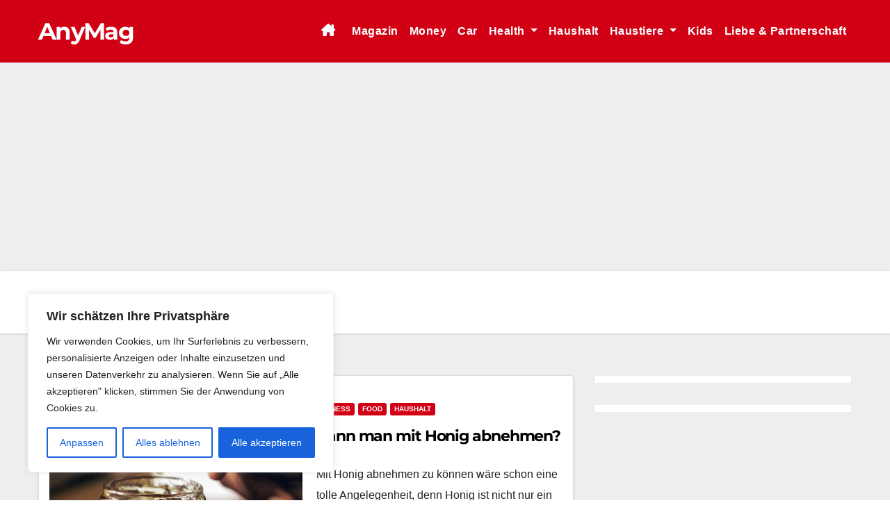

--- FILE ---
content_type: text/html; charset=utf-8
request_url: https://www.google.com/recaptcha/api2/aframe
body_size: 268
content:
<!DOCTYPE HTML><html><head><meta http-equiv="content-type" content="text/html; charset=UTF-8"></head><body><script nonce="uy63VhKXRLyJO5n0cV2q8A">/** Anti-fraud and anti-abuse applications only. See google.com/recaptcha */ try{var clients={'sodar':'https://pagead2.googlesyndication.com/pagead/sodar?'};window.addEventListener("message",function(a){try{if(a.source===window.parent){var b=JSON.parse(a.data);var c=clients[b['id']];if(c){var d=document.createElement('img');d.src=c+b['params']+'&rc='+(localStorage.getItem("rc::a")?sessionStorage.getItem("rc::b"):"");window.document.body.appendChild(d);sessionStorage.setItem("rc::e",parseInt(sessionStorage.getItem("rc::e")||0)+1);localStorage.setItem("rc::h",'1768476520443');}}}catch(b){}});window.parent.postMessage("_grecaptcha_ready", "*");}catch(b){}</script></body></html>